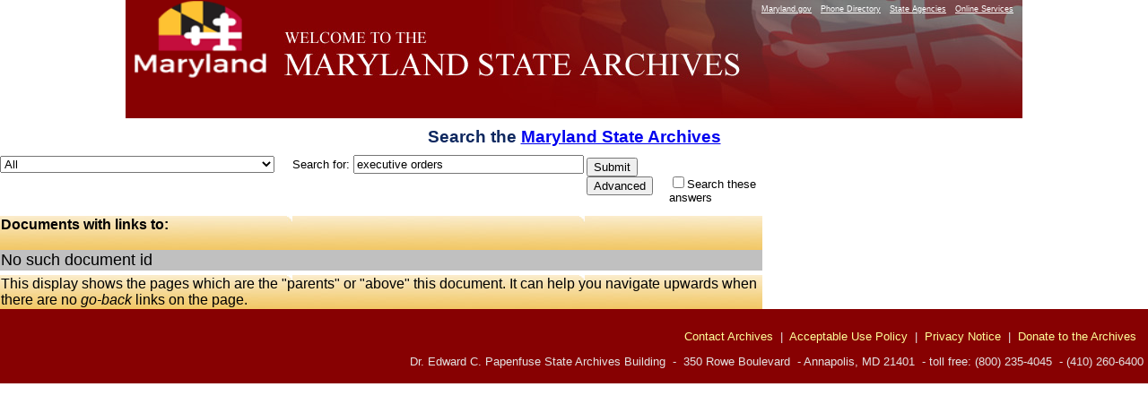

--- FILE ---
content_type: application/javascript
request_url: https://msa.maryland.gov/msa/homepage/scripts/footer.js
body_size: 672
content:
// JavaScript Document

document.write(
'<p><a href="mailto:msa.helpdesk@maryland.gov">Contact Archives</a>&nbsp;&nbsp;|&nbsp;&nbsp;',
'<a href="http://msa.md.gov/msa/intromsa/html/acceptable.html">Acceptable Use Policy</a>&nbsp;&nbsp;|&nbsp;&nbsp;',
'<a href="http://msa.md.gov/msa/homepage/html/privacy.html">Privacy Notice</a>&nbsp;&nbsp;|&nbsp;&nbsp;',
'<a href="https://shop.msa.maryland.gov/pages/donate.aspx">Donate to the Archives</a>&nbsp;&nbsp;',
'<p>Dr. Edward C. Papenfuse State Archives Building &nbsp;-&nbsp; 350 Rowe Boulevard &nbsp;-&nbsp;Annapolis, MD 21401 &nbsp;-&nbsp;toll free: (800) 235-4045 &nbsp;-&nbsp;(410) 260-6400</p>'
)

